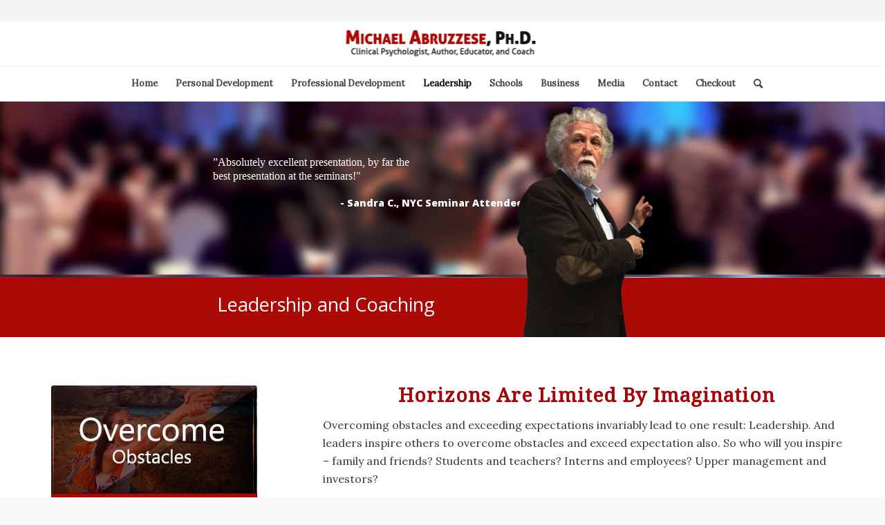

--- FILE ---
content_type: text/css
request_url: https://draplus.com/wp-content/uploads/dynamic_avia/avia_posts_css/post-46.css?ver=ver-1769138132
body_size: 887
content:
.flex_column.av-715m6-933d56fdd1df66c45b441f14e9fe343a{
border-radius:0px 0px 0px 0px;
padding:20px 0px 0px 0px;
}

.avia-image-container.av-68s36-600b0f40097cc55a5ce510fa6c2773ea img.avia_image{
box-shadow:none;
}
.avia-image-container.av-68s36-600b0f40097cc55a5ce510fa6c2773ea .av-image-caption-overlay-center{
color:#ffffff;
}

.avia-image-container.av-5wen2-b7b03db24a1b018e9a985884ee4453bd img.avia_image{
box-shadow:none;
}
.avia-image-container.av-5wen2-b7b03db24a1b018e9a985884ee4453bd .av-image-caption-overlay-center{
color:#ffffff;
}

.avia-image-container.av-54nvi-51fe483cc4bb125871a07475aa40ec9d img.avia_image{
box-shadow:none;
}
.avia-image-container.av-54nvi-51fe483cc4bb125871a07475aa40ec9d .av-image-caption-overlay-center{
color:#ffffff;
}

.flex_column.av-4a33q-22f5ba95ab5f0d3179d9ef4668b16f68{
border-radius:0px 0px 0px 0px;
padding:20px 0px 0px 0px;
}

#top .hr.av-121mu-046b775083703a60ea92e438d3c5a78e{
margin-top:10px;
margin-bottom:10px;
}
.hr.av-121mu-046b775083703a60ea92e438d3c5a78e .hr-inner{
width:25px;
}

